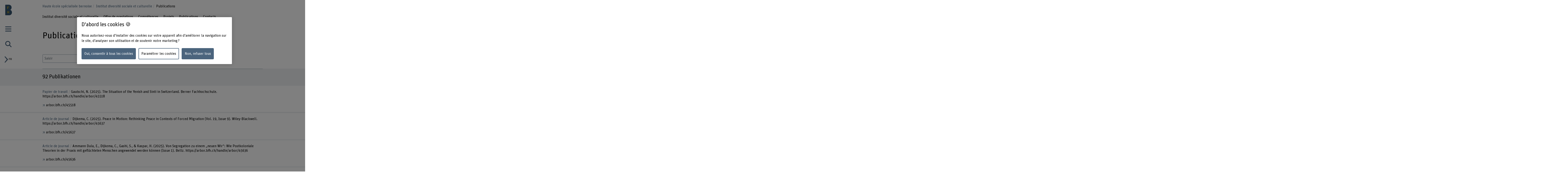

--- FILE ---
content_type: text/html;charset=UTF-8
request_url: https://www.bfh.ch/fr/recherche-travail-social/domaines-de-recherche/institut-diversite-sociale-culturelle/publications/
body_size: 9925
content:
<!DOCTYPE html>
<html xml:lang="fr" lang="fr">
<head>
    <!-- OneTrust Cookies Consent Notice start for bfh.ch --><script type="text/javascript" src="https://cdn.cookielaw.org/consent/2e74eb50-813e-43c2-a388-3b13799d4776/OtAutoBlock.js"></script><script src="https://cdn.cookielaw.org/scripttemplates/otSDKStub.js" data-document-language="true" type="text/javascript" charset="UTF-8" data-domain-script="2e74eb50-813e-43c2-a388-3b13799d4776"></script><script type="text/javascript"> function OptanonWrapper () {  if(document.getElementById('onetrust-banner-sdk')) {    acceptBtn = document.getElementById('onetrust-accept-btn-handler');    var declineBtn = document.getElementById('onetrust-reject-all-handler');    var cookieSettingsBtn = document.getElementById('onetrust-pc-btn-handler');    var btnContainer = document.getElementById('onetrust-button-group');    btnContainer.append(acceptBtn || "", cookieSettingsBtn || "", declineBtn || "");  }}</script><!-- OneTrust Cookies Consent Notice end for bfh.ch -->



<script>
    (function (w, l) {
        w[l] = (w[l] || []);
        w[l].push({ 'departement': 'soziale-arbeit' });
    })(window, 'dataLayer');
</script>

    <!-- Google Tag Manager -->
    <script>(function(w,d,s,l,i){w[l]=w[l]||[];w[l].push({'gtm.start':
                new Date().getTime(),event:'gtm.js'});var f=d.getElementsByTagName(s)[0],
                                                          j=d.createElement(s),dl=l!='dataLayer'?'&l='+l:'';j.async=true;j.src=
            'https://www.googletagmanager.com/gtm.js?id='+i+dl;f.parentNode.insertBefore(j
            ,f);
    })(window,document,'script','dataLayer','GTM-PG9RPGJ');</script>
    <!-- End Google Tag Manager -->
    <title>Publications</title>
    <meta charset="utf-8"/>
    <meta name="viewport" content="width=device-width, initial-scale=1"/>
    <meta name="description" content=""/>
    <meta name="keywords" content=""/>
    <meta property="og:title" content="Publications">
    <meta property="og:description" content="">
    <meta property="og:image" content="">
    <meta property="og:url" content="https://www.bfh.ch/fr/recherche-travail-social/domaines-de-recherche/institut-diversite-sociale-culturelle/publications/">
    <meta property="og:type" content="website"/>

        <meta name="twitter:card" content="summary">
    <meta name="twitter:site" content="@bfh_hesb"/>

    <link rel="canonical" href="https://www.bfh.ch/fr/recherche-travail-social/domaines-de-recherche/institut-diversite-sociale-culturelle/publications/"/>

    <meta http-equiv="X-UA-Compatible" content="IE=11">

    <link rel="icon" type="image/png" sizes="16x16" href="/.resources/bfh-portal/webresources/resources/favicons/bfh-portal/favicon-16x16.png">
    <link rel="icon" type="image/png" sizes="32x32" href="/.resources/bfh-portal/webresources/resources/favicons/bfh-portal/favicon-32x32.png">
    <link rel="apple-touch-icon" href="/.resources/bfh-portal/webresources/resources/favicons/bfh-portal/apple-touch-icon.png">
    <link rel="icon" type="image/png" sizes="192x192" href="/.resources/bfh-portal/webresources/resources/favicons/bfh-portal/android-chrome-192x192.png">
    <link rel="icon" type="image/png" sizes="512x512" href="/.resources/bfh-portal/webresources/resources/favicons/bfh-portal/android-chrome-512x512.png">
    <link rel="manifest" href="/.resources/bfh-portal/webresources/resources/favicons/bfh-portal/site.webmanifest">

    <link rel="preload" href="/.resources/bfh-portal/webresources/resources/UnitRoundedPro.woff" as="font" type="font/woff2" crossorigin/>

    
<link rel="stylesheet" type="text/css" href="/.resources/bfh-portal/webresources/css/bfh-theme~2025-10-31-09-17-22-000~cache.css" media="all"/>
    

        <script src="/.resources/bfh-portal/webresources/js/scripts~2025-10-31-09-17-22-000~cache.js" defer></script>

            <link rel="alternate" hreflang="de" href="https://www.bfh.ch/de/forschung/forschungsbereiche/institut-soziale-kulturelle-vielfalt/publikationen/"/>
            <link rel="alternate" hreflang="en" href="https://www.bfh.ch/en/research/research-areas/institute-social-cultural-diversity/publications/"/>
            <link rel="alternate" hreflang="fr" href="https://www.bfh.ch/fr/recherche-travail-social/domaines-de-recherche/institut-diversite-sociale-culturelle/publications/"/>

</head>
<body class="page-detail" data-t-name="PageController">

    <!-- Google Tag Manager (noscript) -->
    <noscript><iframe src="https://www.googletagmanager.com/ns.html?id=GTM-PG9RPGJ"
                      height="0" width="0"
                      style="display:none;visibility:hidden"></iframe></noscript>
    <!-- End Google Tag Manager (noscript) -->

<div data-t-name="AnchorNavigationController" class="hidden"></div>
<div data-t-name="WebshopController" class="hidden"></div>


<div class="comp-cockpit" data-t-name="Cockpit">
    <div class="cockpit-wrapper container">
        <div class="cockpit-header">
            <div class="cockpit-logo-wrapper">

<div class="comp-logo logo-home" data-t-name="Logo">
    <a href="https://www.bfh.ch/fr/">
        <img loading="lazy" alt="Haute école spécialisée bernoise" src="/dam/jcr:0d9ff345-1271-4195-9908-44f69806a035/Logo%20BFH_dunkler.svg">
    </a>
</div>

<div class="comp-logo logo-home logo-home--inverted" data-t-name="Logo">
    <a href="https://www.bfh.ch/fr/">
        <img loading="lazy" alt="Haute école spécialisée bernoise" src="/dam/jcr:5ff2c217-3912-47b0-a277-68de24042856/Logo%20BFH_weiss.svg">
    </a>
</div>

<div class="comp-logo logo-subpages" data-t-name="Logo">
    <a href="https://www.bfh.ch/fr/">
        <img loading="lazy" alt="Haute école spécialisée bernoise" src="/dam/jcr:eaa68853-a1f9-4198-a2a5-e19eae244092/bfh-logo.svg">
    </a>
</div>

<div class="comp-logo logo-subpages logo-subpages--inverted" data-t-name="Logo">
    <a href="https://www.bfh.ch/fr/">
        <img loading="lazy" alt="Haute école spécialisée bernoise" src="/dam/jcr:5555446e-64fa-4d32-bf72-265be4d6332c/BFH-Logo%20Dach%20weiss.svg">
    </a>
</div>
                
            </div>
        </div>
        <div class="comp-cockpit__actions-container">
            <div class="cockpit-actions">
                <div class="comp-cockpit-navigation" data-t-name="CockpitNavigation">
                    <ul class="nav nav-tabs" role="tablist">
    <li role="presentation" class="nav-item">
        <a href="#cockpit-navigation" aria-controls="cockpit-navigation" role="tab" data-toggle="tab">
            <i class="icon-meta_menu"></i>
        </a>
    </li>

<li role="presentation" class="nav-item">
    <a href="#cockpit-portal-search" aria-controls="cockpit-portal-search" role="tab" data-toggle="tab">
        <i class="icon-meta_search"></i>
    </a>
</li>
                    </ul>
                </div>
            </div>
            <div class="comp-language-navigation" data-t-name="LanguageNavigation">
                <a class="comp-language-navigation__toggle-button" href="#" aria-controls="" role="tab" data-toggle="tab">
                    <i class="icon-meta_dropdown-open"></i><div>fr</div>
                </a>
                <div class="comp-language-navigation__lang-chooser hidden">
<div class="mole-link-list">
        <ul class="list-unstyled">
                <li>
                    <a href="https://www.bfh.ch/de/forschung/forschungsbereiche/institut-soziale-kulturelle-vielfalt/publikationen/" class="" target="_self"  rel=" alternate" title="de">DE</a>
                </li>
                <li>
                    <a href="https://www.bfh.ch/fr/recherche-travail-social/domaines-de-recherche/institut-diversite-sociale-culturelle/publications/" class=" current" target="_self"  rel=" alternate" title="fr">FR</a>
                </li>
                <li>
                    <a href="https://www.bfh.ch/en/research/research-areas/institute-social-cultural-diversity/publications/" class="" target="_self"  rel=" alternate" title="en">EN</a>
                </li>
        </ul>
</div>
                </div>
            </div>
        </div>
    </div>
    <div class="comp-cockpit-area tab-content">
    <div role="tabpanel" class="tab-pane" id="cockpit-navigation">
        <div class="comp-cockpit-navigation-group" data-t-name="CockpitNavigationGroup" data-state="{&quot;navigationGroup&quot;:[{&quot;id&quot;:&quot;cockpit-navigation-portal&quot;}],&quot;active&quot;:&quot;cockpit-navigation-portal&quot;}">
            <div>
                <ul class="nav nav-tabs" role="tablist">

<li role="presentation" class="nav-item">
    <a href="#cockpit-navigation-portal" class="nav-link active"
       aria-controls="cockpit-navigation-portal"
       role="tab" data-toggle="tab">
    Haute école spécialisée bernoise
    </a>
</li>
                </ul>

                <div class="tab-content">

<div role="tabpanel" class="tab-pane active" id="cockpit-navigation-portal">

<div class="comp-menu" data-t-name="Menu" data-state="{&quot;entries&quot;:[{&quot;id&quot;:&quot;db23835b-705c-4156-94bc-35f5b76108db&quot;,&quot;open&quot;:false},{&quot;id&quot;:&quot;313504c3-19c5-4a43-b7f9-bc3e8bb96aa4&quot;,&quot;open&quot;:false},{&quot;id&quot;:&quot;24795474-5329-4ca3-b5e1-701658b0a0da&quot;,&quot;open&quot;:false},{&quot;id&quot;:&quot;c0ce9739-32bf-4bc0-8c59-f6e97467d66c&quot;,&quot;open&quot;:false},{&quot;id&quot;:&quot;3d39abf8-ba86-4440-8182-5a89e10614f8&quot;,&quot;open&quot;:false},{&quot;id&quot;:&quot;c087140a-23a4-4186-8497-fd216ffc7aee&quot;,&quot;open&quot;:false},{&quot;id&quot;:&quot;7d494b5b-b831-4140-9998-3e08518559cc&quot;,&quot;open&quot;:false},{&quot;id&quot;:&quot;db23835b-705c-4156-94bc-35f5b76108db-secondary-menu&quot;,&quot;open&quot;:false}]}">
        <div class="link-list-wrapper no-subnav" id="db23835b-705c-4156-94bc-35f5b76108db">
            <div class="h3">
                <a href="https://www.bfh.ch/fr/" title="Page d&#39;accueil">Page d&#39;accueil</a>
            </div>
        </div>
        <div class="link-list-wrapper" id="313504c3-19c5-4a43-b7f9-bc3e8bb96aa4">
            <div class="h3">
                <a href="https://www.bfh.ch/fr/actualites/" title="Actualités">Actualités</a>
            </div>
<div class="mole-link-list">
        <ul class="dropdown-collapsible-list collapse-content list-unstyled">
                <li>
                    <a href="https://www.bfh.ch/fr/actualites/" class="" target="_self"  title="Vue d&#39;ensemble">Vue d&#39;ensemble</a>
                </li>
                <li>
                    <a href="https://www.bfh.ch/fr/actualites/news/" class="" target="_self"  title="News + Storys">News + Storys</a>
                </li>
                <li>
                    <a href="https://www.bfh.ch/fr/actualites/evenements/" class="" target="_self"  title="Évènements">Évènements</a>
                </li>
                <li>
                    <a href="https://www.bfh.ch/fr/actualites/seances-d-information/" class="" target="_self"  title="Séances d&#39;information">Séances d&#39;information</a>
                </li>
                <li>
                    <a href="https://www.bfh.ch/fr/actualites/magazines-blogs/" class="" target="_self"  title="Magazines, blogs + podcasts">Magazines, blogs + podcasts</a>
                </li>
        </ul>
</div>
        </div>
        <div class="link-list-wrapper" id="24795474-5329-4ca3-b5e1-701658b0a0da">
            <div class="h3">
                <a href="https://www.bfh.ch/fr/recherche-prestations-pour-tiers/" title="Recherche et prestations pour tiers">Recherche et prestations pour tiers</a>
            </div>
<div class="mole-link-list">
        <ul class="dropdown-collapsible-list collapse-content list-unstyled">
                <li>
                    <a href="https://www.bfh.ch/fr/recherche-prestations-pour-tiers/" class="" target="_self"  title="Vue d&#39;ensemble">Vue d&#39;ensemble</a>
                </li>
                <li>
                    <a href="https://www.bfh.ch/fr/recherche-prestations-pour-tiers/domaines-de-recherche/" class="" target="_self"  title="Domaines de recherche">Domaines de recherche</a>
                </li>
                <li>
                    <a href="https://www.bfh.ch/fr/recherche-prestations-pour-tiers/cooperation-en-matiere-de-recherche/" class="" target="_self"  title="Coopération en matière de recherche">Coopération en matière de recherche</a>
                </li>
                <li>
                    <a href="https://www.bfh.ch/fr/recherche-prestations-pour-tiers/projets/" class="" target="_self"  title="Projets">Projets</a>
                </li>
                <li>
                    <a href="https://www.bfh.ch/fr/recherche-prestations-pour-tiers/publications/" class="" target="_self"  title="Publications">Publications</a>
                </li>
                <li>
                    <a href="https://www.bfh.ch/fr/recherche-prestations-pour-tiers/rapport-de-recherche/" class="" target="_self"  title="Rapport de recherche">Rapport de recherche</a>
                </li>
                <li>
                    <a href="https://www.bfh.ch/fr/recherche-prestations-pour-tiers/recherche-internationale/" class="" target="_self"  title="Recherche internationale">Recherche internationale</a>
                </li>
                <li>
                    <a href="https://www.bfh.ch/fr/recherche-prestations-pour-tiers/lignes-directrices-de-recherche/" class="" target="_self"  title="Lignes directrices de recherche">Lignes directrices de recherche</a>
                </li>
                <li>
                    <a href="https://www.bfh.ch/fr/recherche-prestations-pour-tiers/entrepreneuriat/" class="" target="_self"  title="Entrepreneuriat">Entrepreneuriat</a>
                </li>
                <li>
                    <a href="https://www.bfh.ch/fr/recherche-prestations-pour-tiers/prestations-pour-tiers/" class="" target="_self"  title="Prestations pour tiers">Prestations pour tiers</a>
                </li>
        </ul>
</div>
        </div>
        <div class="link-list-wrapper" id="c0ce9739-32bf-4bc0-8c59-f6e97467d66c">
            <div class="h3">
                <a href="https://www.bfh.ch/fr/etudes/" title="Études">Études</a>
            </div>
<div class="mole-link-list">
        <ul class="dropdown-collapsible-list collapse-content list-unstyled">
                <li>
                    <a href="https://www.bfh.ch/fr/etudes/" class="" target="_self"  title="Vue d&#39;ensemble">Vue d&#39;ensemble</a>
                </li>
                <li>
                    <a href="https://www.bfh.ch/fr/etudes/toutes-nos-filieres/" class="" target="_self"  title="Toutes nos filières">Toutes nos filières</a>
                </li>
                <li>
                    <a href="https://www.bfh.ch/fr/etudes/filieres-de-bachelor/" class="" target="_self"  title="Filières de bachelor">Filières de bachelor</a>
                </li>
                <li>
                    <a href="https://www.bfh.ch/fr/etudes/filieres-de-master/" class="" target="_self"  title="Filières de master">Filières de master</a>
                </li>
                <li>
                    <a href="https://www.bfh.ch/fr/etudes/cours-preparatoires-passerelle/" class="" target="_self"  title="Cours préparatoires + Passerelle">Cours préparatoires + Passerelle</a>
                </li>
                <li>
                    <a href="https://www.bfh.ch/fr/etudes/certificats-complementaires/" class="" target="_self"  title="BFH diagonal + certificats complémentaires">BFH diagonal + certificats complémentaires</a>
                </li>
                <li>
                    <a href="https://www.bfh.ch/fr/etudes/etudes-internationales/" class="" target="_self"  title="Études internationales">Études internationales</a>
                </li>
                <li>
                    <a href="https://www.bfh.ch/fr/etudes/etudier-a-la-bfh/" class="" target="_self"  title="Étudier à la BFH">Étudier à la BFH</a>
                </li>
                <li>
                    <a href="https://www.bfh.ch/fr/etudes/etudes-vie-quotidienne/" class="" target="_self"  title="Etudes + vie quotidienne">Etudes + vie quotidienne</a>
                </li>
        </ul>
</div>
        </div>
        <div class="link-list-wrapper" id="3d39abf8-ba86-4440-8182-5a89e10614f8">
            <div class="h3">
                <a href="https://www.bfh.ch/fr/formation-continue/" title="Formation continue">Formation continue</a>
            </div>
<div class="mole-link-list">
        <ul class="dropdown-collapsible-list collapse-content list-unstyled">
                <li>
                    <a href="https://www.bfh.ch/fr/formation-continue/" class="" target="_self"  title="Vue d&#39;ensemble">Vue d&#39;ensemble</a>
                </li>
                <li>
                    <a href="https://www.bfh.ch/fr/formation-continue/toutes-formations-continues/" class="" target="_self"  title="Toutes nos formations continues">Toutes nos formations continues</a>
                </li>
                <li>
                    <a href="https://www.bfh.ch/fr/formation-continue/cas/" class="" target="_self"  title="CAS">CAS</a>
                </li>
                <li>
                    <a href="https://www.bfh.ch/fr/formation-continue/das/" class="" target="_self"  title="DAS">DAS</a>
                </li>
                <li>
                    <a href="https://www.bfh.ch/fr/formation-continue/emba-mas/" class="" target="_self"  title="MAS + EMBA">MAS + EMBA</a>
                </li>
                <li>
                    <a href="https://www.bfh.ch/fr/formation-continue/cours-specialises-sas/" class="" target="_self"  title="Cours spécialisés + SAS">Cours spécialisés + SAS</a>
                </li>
                <li>
                    <a href="https://www.bfh.ch/fr/formation-continue/cours-voyages-etudes/" class="" target="_self"  title="Cours + Voyages d’études">Cours + Voyages d’études</a>
                </li>
                <li>
                    <a href="https://www.bfh.ch/fr/formation-continue/propos-formations-continues/" class="" target="_self"  title="À propos de nos formations continues">À propos de nos formations continues</a>
                </li>
        </ul>
</div>
        </div>
        <div class="link-list-wrapper" id="c087140a-23a4-4186-8497-fd216ffc7aee">
            <div class="h3">
                <a href="https://www.bfh.ch/fr/champs-thematiques-strategiques/" title="Champs thématiques stratégiques">Champs thématiques stratégiques</a>
            </div>
<div class="mole-link-list">
        <ul class="dropdown-collapsible-list collapse-content list-unstyled">
                <li>
                    <a href="https://www.bfh.ch/fr/champs-thematiques-strategiques/" class="" target="_self"  title="Vue d&#39;ensemble">Vue d&#39;ensemble</a>
                </li>
                <li>
                    <a href="https://www.bfh.ch/fr/champs-thematiques-strategiques/caring-society/" class="" target="_self"  title="Caring Society">Caring Society</a>
                </li>
                <li>
                    <a href="https://www.bfh.ch/fr/champs-thematiques-strategiques/transition-numerique/" class="" target="_self"  title="La transformation numérique centrée sur l’humain">La transformation numérique centrée sur l’humain</a>
                </li>
                <li>
                    <a href="https://www.bfh.ch/fr/champs-thematiques-strategiques/durabilite/" class="" target="_self"  title="Développement durable">Développement durable</a>
                </li>
        </ul>
</div>
        </div>
        <div class="link-list-wrapper" id="7d494b5b-b831-4140-9998-3e08518559cc">
            <div class="h3">
                <a href="https://www.bfh.ch/fr/la-bfh/" title="La BFH">La BFH</a>
            </div>
<div class="mole-link-list">
        <ul class="dropdown-collapsible-list collapse-content list-unstyled">
                <li>
                    <a href="https://www.bfh.ch/fr/la-bfh/" class="" target="_self"  title="Vue d&#39;ensemble">Vue d&#39;ensemble</a>
                </li>
                <li>
                    <a href="https://www.bfh.ch/fr/la-bfh/recherche-de-personnes/" class="" target="_self"  title="Recherche de personnes">Recherche de personnes</a>
                </li>
                <li>
                    <a href="https://www.bfh.ch/fr/la-bfh/profil-valeurs/" class="" target="_self"  title="Profil + Valeurs">Profil + Valeurs</a>
                </li>
                <li>
                    <a href="https://www.bfh.ch/fr/la-bfh/direction-organisation/" class="" target="_self"  title="Direction, Organisation + Bases Légales">Direction, Organisation + Bases Légales</a>
                </li>
                <li>
                    <a href="https://www.bfh.ch/fr/la-bfh/strategie-2023-2026/" class="" target="_self"  title="Stratégie 2023 - 2026">Stratégie 2023 - 2026</a>
                </li>
                <li>
                    <a href="https://www.bfh.ch/fr/la-bfh/faits-et-chiffres/" class="" target="_self"  title="Faits + Chiffres">Faits + Chiffres</a>
                </li>
                <li>
                    <a href="https://www.bfh.ch/fr/la-bfh/lieux-infrastructures/" class="" target="_self"  title="Lieux + Infrastructures">Lieux + Infrastructures</a>
                </li>
                <li>
                    <a href="https://www.bfh.ch/fr/la-bfh/carriere/" class="" target="_self"  title="Carrière">Carrière</a>
                </li>
                <li>
                    <a href="https://www.bfh.ch/fr/la-bfh/services-conseils/" class="" target="_self"  title="Services + Conseils">Services + Conseils</a>
                </li>
                <li>
                    <a href="https://www.bfh.ch/fr/la-bfh/login/" class="" target="_self"  title="Login">Login</a>
                </li>
                <li>
                    <a href="https://www.bfh.ch/fr/la-bfh/une-haute-ecole-engagee/" class="" target="_self"  title="Une haute école engagée">Une haute école engagée</a>
                </li>
        </ul>
</div>
        </div>
        <div class="link-list-wrapper" id="db23835b-705c-4156-94bc-35f5b76108db-secondary-menu">
            <div class="h3">
                <a href="https://www.bfh.ch/fr/" title="Départements">Départements</a>
            </div>
<div class="mole-link-list">
        <ul class="dropdown-collapsible-list collapse-content list-unstyled">
                <li>
                    <a href="https://www.bfh.ch/ahb/fr/" class="internal-link" target="_self"  title="Architecture, bois et génie civil">Architecture, bois et génie civil</a>
                </li>
                <li>
                    <a href="https://www.bfh.ch/sante/fr/" class="internal-link" target="_self"  title="Santé">Santé</a>
                </li>
                <li>
                    <a href="https://www.bfh.ch/hafl/fr/" class="internal-link" target="_self"  title="Haute école des sciences agronomiques, forestières et alimentaires HAFL">Haute école des sciences agronomiques, forestières et alimentaires HAFL</a>
                </li>
                <li>
                    <a href="https://www.hkb.bfh.ch/fr/" class="internal-link" target="_self"  title="Haute école des arts de Berne">Haute école des arts de Berne</a>
                </li>
                <li>
                    <a href="https://www.bfh.ch/travail-social/fr/" class="internal-link" target="_self"  title="Travail social">Travail social</a>
                </li>
                <li>
                    <a href="https://www.bfh.ch/ti/fr/" class="internal-link" target="_self"  title="Technique et informatique">Technique et informatique</a>
                </li>
                <li>
                    <a href="https://www.bfh.ch/gestion/fr/" class="internal-link" target="_self"  title="Gestion">Gestion</a>
                </li>
                <li>
                    <a href="https://www.bfh.ch/ehsm/fr/" class="internal-link" target="_self"  title="Haute école fédérale de sport de Macolin HEFSM">Haute école fédérale de sport de Macolin HEFSM</a>
                </li>
        </ul>
</div>
        </div>
</div>
    <div class="comp-quick-links-menu">
        <div class="link-list">
            
<div class="mole-link-list">
        <ul class="list-unstyled">
                <li>
                    <a href="https://www.bfh.ch/fr/la-bfh/carriere/jobs/" class="internal-link" target="_self"  title="Jobs">Jobs</a>
                </li>
                <li>
                    <a href="https://www.bfh.ch/fr/la-bfh/lieux-infrastructures/lieux/contact/" class="internal-link" target="_self"  title="Contact">Contact</a>
                </li>
                <li>
                    <a href="https://www.bfh.ch/fr/la-bfh/login/" class="internal-link" target="_self"  title="Login">Login</a>
                </li>
                <li>
                    <a href="https://www.bfh.ch/fr/la-bfh/lieux-infrastructures/lieux/" class="internal-link" target="_self"  title="Lieux">Lieux</a>
                </li>
                <li>
                    <a href="https://www.bfh.ch/fr/la-bfh/lieux-infrastructures/bibliotheques/" class="internal-link" target="_self"  title="Bibliothèque BFH">Bibliothèque BFH</a>
                </li>
                <li>
                    <a href="https://www.bfh.ch/fr/la-bfh/services-conseils/support-services-it/" class="internal-link" target="_self"  title="Informations IT">Informations IT</a>
                </li>
                <li>
                    <a href="https://www.bfh.ch/fr/recherche-prestations-pour-tiers/domaines-de-recherche/swiss-center-for-care-at-home/" class="internal-link" target="_self"  title="Swiss Center for Care@home">Swiss Center for Care@home</a>
                </li>
                <li>
                    <a href="https://www.alumni.bfh.ch/fr/" class="external-link" target="_blank"  rel=" noopener" title="Alumni BFH">Alumni BFH</a>
                </li>
                <li>
                    <a href="https://www.bfh.ch/fr/medias/" class="internal-link" target="_self"  title="Médias">Médias</a>
                </li>
                <li>
                    <a href="https://www.bfh.ch/fr/la-bfh/services-conseils/international/" class="internal-link" target="_self"  title="Engagement global">Engagement global</a>
                </li>
        </ul>
</div>
        </div>
    </div>
    <div class="comp-social-links-menu">
        <ul class="social-links list-unstyled">
            <li>
                <a href="https://www.facebook.com/bernerfachhochschule" title="Facebook" target="_blank" rel="noopener"><i class="icon-facebook" aria-hidden="true"></i>
                    <span class="sr-only">Facebook</span>
                </a>
            </li>
            <li>
                <a href="https://twitter.com/bfh_hesb" title="Twitter" target="_blank" rel="noopener"><i class="icon-twitter" aria-hidden="true"></i>
                    <span class="sr-only">Twitter</span>
                </a>
            </li>
            <li>
                <a href="https://www.youtube.com/user/BernerFachhochschule" title="YouTube" target="_blank" rel="noopener"><i class="icon-youtube" aria-hidden="true"></i>
                    <span class="sr-only">YouTube</span>
                </a>
            </li>
            <li>
                <a href="https://ch.linkedin.com/school/berner-fachhochschule-bfh/" title="LinkedIn" target="_blank" rel="noopener"><i class="icon-linkedin" aria-hidden="true"></i>
                    <span class="sr-only">LinkedIn</span>
                </a>
            </li>
        </ul>
        
    </div>
</div>
                </div>
            </div>
        </div>
    </div>

<div role="tabpanel" class="tab-pane" id="cockpit-portal-search">

    <div class="comp-cockpit-search" data-t-name="CockpitSearch">
        <form action="/fr/recherche-bfh-nouveau/" method="get" class="form-group">
            <label class="sr-only" for="query">Saisir un terme</label>
            <div class="input-wrapper">
                <input class="form-control" placeholder="Saisir un terme" type="search" name="query"/>
    <button class="clear-button btn" type="button"><i class="icon-operate_close" aria-hidden="true"><span class="sr-only">Supprimer le terme</span></i></button>
                <button class="btn submit disabled" type="submit" disabled>
                    <i class="icon-meta_search">
                        <span class="sr-only">frontend.search.sendSearch</span>
                    </i>
                </button>
            </div>
        </form>
    </div>
</div>
    </div>
    <div class="cockpit-overlay"></div>
</div>


<div class="main container" role="main"
         data-colorswitch="true"
         data-colorthreshold="40">



    <div class="comp-navigation-bar" data-t-name="NavigationBar">
        <div class="navigation-bar-wrapper">
<div class="comp-breadcrumb" data-t-name="Breadcrumb" data-aria-label-placeholder="Afficher tous les breadcrumbs">
    <ol class="breadcrumb">
            <li class="breadcrumb-item">
                <a href="https://www.bfh.ch/fr/">
            Haute école spécialisée bernoise
                </a>
            </li>
            <li class="breadcrumb-item">
                <a href="https://www.bfh.ch/fr/recherche-travail-social/domaines-de-recherche/institut-diversite-sociale-culturelle/">
            Institut diversité sociale et culturelle
                </a>
            </li>
            <li class="breadcrumb-item active">
                
            Publications
                
            </li>
    </ol>
</div>
<div class="comp-horizontal-menu" data-t-name="HorizontalMenu">
<div class="mole-link-list">
        <ul class="list-unstyled">
                <li>
                    <a href="https://www.bfh.ch/fr/recherche-travail-social/domaines-de-recherche/institut-diversite-sociale-culturelle/" class="" target="_self"  title="Institut diversité sociale et culturelle">Institut diversité sociale et culturelle</a>
                </li>
                <li>
                    <a href="https://www.bfh.ch/fr/recherche-travail-social/domaines-de-recherche/institut-diversite-sociale-culturelle/prestations/" class="" target="_self"  title="Offre de prestations">Offre de prestations</a>
                </li>
                <li>
                    <a href="https://www.bfh.ch/fr/recherche-travail-social/domaines-de-recherche/institut-diversite-sociale-culturelle/competences/" class="" target="_self"  title="Compétences">Compétences</a>
                </li>
                <li>
                    <a href="https://www.bfh.ch/fr/recherche-travail-social/domaines-de-recherche/institut-diversite-sociale-culturelle/projets/" class="" target="_self"  title="Projets">Projets</a>
                </li>
                <li>
                    <a href="https://www.bfh.ch/fr/recherche-travail-social/domaines-de-recherche/institut-diversite-sociale-culturelle/publications/" class=" current" target="_self"  title="Publications">Publications</a>
                </li>
                <li>
                    <a href="https://www.bfh.ch/fr/recherche-travail-social/domaines-de-recherche/institut-diversite-sociale-culturelle/contacts/" class="" target="_self"  title="Contacts">Contacts</a>
                </li>
        </ul>
</div>
</div>
        </div>
    </div>


    <div class="mole-page-header">
        <div class="page-header__anchor-links">

<div class="comp-sticky-button-anchorlinks" data-t-name="StickyButtonAnchorlinks" data-anchor-navigation-top="Introduction">
    <div class="sticky-button">
        <div class="sticky-button-link">
            <span class="sr-only">Voir le sommaire</span>
            <span data-anchor-label="Voir le sommaire" class="current-anchor">Voir le sommaire</span>
            <div class="sticky-button-content"></div>
        </div>
    </div>
</div>
        </div>


                    <h1>Publications
                    </h1>
    </div>





<div class="comp-search-filter" data-t-name="SearchFilter" data-filter-id="e2542e3f-24ad-4acf-b570-4c87decb07a4" data-configuration="{&quot;groups&quot;:[{&quot;id&quot;:&quot;group-id-publikationstyp&quot;,&quot;label&quot;:&quot;Type de publication&quot;,&quot;filters&quot;:[{&quot;id&quot;:&quot;filter-17e4f70e-53ab-45dd-9e46-1634933b5dee_43c3f8f7-08b5-46ec-85e3-17845ecad4a7&quot;,&quot;label&quot;:&quot;Article de journal&quot;,&quot;value&quot;:&quot;/publikationen/publikationstyp/article&quot;,&quot;subFilters&quot;:[],&quot;key&quot;:&quot;article&quot;},{&quot;id&quot;:&quot;filter-17e4f70e-53ab-45dd-9e46-1634933b5dee_c930927f-7f5c-4775-9fe0-56dc1ee7c0e2&quot;,&quot;label&quot;:&quot;Livre&quot;,&quot;value&quot;:&quot;/publikationen/publikationstyp/book&quot;,&quot;subFilters&quot;:[],&quot;key&quot;:&quot;book&quot;},{&quot;id&quot;:&quot;filter-17e4f70e-53ab-45dd-9e46-1634933b5dee_cd846ae1-cdd7-4992-ac31-65968fcc8a85&quot;,&quot;label&quot;:&quot;Chapitre de livre&quot;,&quot;value&quot;:&quot;/publikationen/publikationstyp/book-section&quot;,&quot;subFilters&quot;:[],&quot;key&quot;:&quot;book-section&quot;},{&quot;id&quot;:&quot;filter-17e4f70e-53ab-45dd-9e46-1634933b5dee_8c4af330-254b-42b5-a555-16ea5be3f72e&quot;,&quot;label&quot;:&quot;Document issu d&#39;une conférence ou d&#39;un atelier&quot;,&quot;value&quot;:&quot;/publikationen/publikationstyp/conference-item&quot;,&quot;subFilters&quot;:[],&quot;key&quot;:&quot;conference-item&quot;},{&quot;id&quot;:&quot;filter-17e4f70e-53ab-45dd-9e46-1634933b5dee_ec63477e-68eb-4c8f-99b7-8812cbef9cba&quot;,&quot;label&quot;:&quot;Article de presse ou de magazine&quot;,&quot;value&quot;:&quot;/publikationen/publikationstyp/magazine-article&quot;,&quot;subFilters&quot;:[],&quot;key&quot;:&quot;magazine-article&quot;},{&quot;id&quot;:&quot;filter-17e4f70e-53ab-45dd-9e46-1634933b5dee_c919ecdf-3c97-4680-b203-78546c88809a&quot;,&quot;label&quot;:&quot;Compte-rendu&quot;,&quot;value&quot;:&quot;/publikationen/publikationstyp/report&quot;,&quot;subFilters&quot;:[],&quot;key&quot;:&quot;report&quot;},{&quot;id&quot;:&quot;filter-17e4f70e-53ab-45dd-9e46-1634933b5dee_907a45d0-7865-4153-9b0a-dd57b14d9d1b&quot;,&quot;label&quot;:&quot;Papier de travail&quot;,&quot;value&quot;:&quot;/publikationen/publikationstyp/working-paper&quot;,&quot;subFilters&quot;:[],&quot;key&quot;:&quot;working-paper&quot;}],&quot;hasDateRange&quot;:false},{&quot;id&quot;:&quot;group-id-publikationsjahr&quot;,&quot;label&quot;:&quot;Année de publication&quot;,&quot;filters&quot;:[{&quot;id&quot;:&quot;filter-aec9968f-4ff4-4db4-9592-8f2854563058_10ae979c-8ec8-4935-b273-6f9b3faa5519&quot;,&quot;label&quot;:&quot;2025&quot;,&quot;value&quot;:&quot;/publikationen/publikationsjahr/2025&quot;,&quot;subFilters&quot;:[],&quot;key&quot;:&quot;2025&quot;},{&quot;id&quot;:&quot;filter-aec9968f-4ff4-4db4-9592-8f2854563058_f67cddb7-bf69-4ceb-86ba-be5357347cca&quot;,&quot;label&quot;:&quot;2024&quot;,&quot;value&quot;:&quot;/publikationen/publikationsjahr/2024&quot;,&quot;subFilters&quot;:[],&quot;key&quot;:&quot;2024&quot;},{&quot;id&quot;:&quot;filter-aec9968f-4ff4-4db4-9592-8f2854563058_533b1157-a20f-4589-9f32-f34e99695e36&quot;,&quot;label&quot;:&quot;2023&quot;,&quot;value&quot;:&quot;/publikationen/publikationsjahr/2023&quot;,&quot;subFilters&quot;:[],&quot;key&quot;:&quot;2023&quot;},{&quot;id&quot;:&quot;filter-aec9968f-4ff4-4db4-9592-8f2854563058_941e0963-ff74-45c6-af96-d6570e94b27e&quot;,&quot;label&quot;:&quot;2022&quot;,&quot;value&quot;:&quot;/publikationen/publikationsjahr/2022&quot;,&quot;subFilters&quot;:[],&quot;key&quot;:&quot;2022&quot;},{&quot;id&quot;:&quot;filter-aec9968f-4ff4-4db4-9592-8f2854563058_f156044c-80ac-4d62-a684-7d847e563b9f&quot;,&quot;label&quot;:&quot;2021&quot;,&quot;value&quot;:&quot;/publikationen/publikationsjahr/2021&quot;,&quot;subFilters&quot;:[],&quot;key&quot;:&quot;2021&quot;},{&quot;id&quot;:&quot;filter-aec9968f-4ff4-4db4-9592-8f2854563058_b621ff10-81b5-4593-9e5f-16147c3d98c3&quot;,&quot;label&quot;:&quot;2020&quot;,&quot;value&quot;:&quot;/publikationen/publikationsjahr/2020&quot;,&quot;subFilters&quot;:[],&quot;key&quot;:&quot;2020&quot;},{&quot;id&quot;:&quot;filter-aec9968f-4ff4-4db4-9592-8f2854563058_20cbc26a-4fae-4314-b32c-2ff2aac4fb9d&quot;,&quot;label&quot;:&quot;2019&quot;,&quot;value&quot;:&quot;/publikationen/publikationsjahr/2019&quot;,&quot;subFilters&quot;:[],&quot;key&quot;:&quot;2019&quot;},{&quot;id&quot;:&quot;filter-aec9968f-4ff4-4db4-9592-8f2854563058_cff5ecc4-8695-4fff-b2b7-72c807afc1fb&quot;,&quot;label&quot;:&quot;2018&quot;,&quot;value&quot;:&quot;/publikationen/publikationsjahr/2018&quot;,&quot;subFilters&quot;:[],&quot;key&quot;:&quot;2018&quot;},{&quot;id&quot;:&quot;filter-aec9968f-4ff4-4db4-9592-8f2854563058_4ec057a5-087c-4ae6-8d23-d90e7b49cf6a&quot;,&quot;label&quot;:&quot;2017&quot;,&quot;value&quot;:&quot;/publikationen/publikationsjahr/2017&quot;,&quot;subFilters&quot;:[],&quot;key&quot;:&quot;2017&quot;},{&quot;id&quot;:&quot;filter-aec9968f-4ff4-4db4-9592-8f2854563058_331d4737-5bd9-46e6-b861-91bd9a57faf6&quot;,&quot;label&quot;:&quot;2015&quot;,&quot;value&quot;:&quot;/publikationen/publikationsjahr/2015&quot;,&quot;subFilters&quot;:[],&quot;key&quot;:&quot;2015&quot;},{&quot;id&quot;:&quot;filter-aec9968f-4ff4-4db4-9592-8f2854563058_c25f2cd6-ecb6-418b-9cc5-d0cfd503ec47&quot;,&quot;label&quot;:&quot;2014&quot;,&quot;value&quot;:&quot;/publikationen/publikationsjahr/2014&quot;,&quot;subFilters&quot;:[],&quot;key&quot;:&quot;2014&quot;},{&quot;id&quot;:&quot;filter-aec9968f-4ff4-4db4-9592-8f2854563058_990c4653-e78e-4c1d-8962-65b753160cc9&quot;,&quot;label&quot;:&quot;2013&quot;,&quot;value&quot;:&quot;/publikationen/publikationsjahr/2013&quot;,&quot;subFilters&quot;:[],&quot;key&quot;:&quot;2013&quot;},{&quot;id&quot;:&quot;filter-aec9968f-4ff4-4db4-9592-8f2854563058_7356c1df-2ced-4acc-8cb5-fc682b9684d9&quot;,&quot;label&quot;:&quot;2012&quot;,&quot;value&quot;:&quot;/publikationen/publikationsjahr/2012&quot;,&quot;subFilters&quot;:[],&quot;key&quot;:&quot;2012&quot;},{&quot;id&quot;:&quot;filter-aec9968f-4ff4-4db4-9592-8f2854563058_ff321411-701e-483d-848d-b7f677f3daff&quot;,&quot;label&quot;:&quot;2011&quot;,&quot;value&quot;:&quot;/publikationen/publikationsjahr/2011&quot;,&quot;subFilters&quot;:[],&quot;key&quot;:&quot;2011&quot;},{&quot;id&quot;:&quot;filter-aec9968f-4ff4-4db4-9592-8f2854563058_8fc480ee-1669-42b1-99cc-73e057dc04ac&quot;,&quot;label&quot;:&quot;2010&quot;,&quot;value&quot;:&quot;/publikationen/publikationsjahr/2010&quot;,&quot;subFilters&quot;:[],&quot;key&quot;:&quot;2010&quot;}],&quot;hasDateRange&quot;:false}],&quot;labels&quot;:{&quot;btn-apply&quot;:&quot;Appliquer&quot;,&quot;btn-select-none&quot;:&quot;Aucune&quot;,&quot;btn-discard&quot;:&quot;Supprimer&quot;,&quot;start-date-placeholder&quot;:&quot;Au&quot;,&quot;btn-select-all&quot;:&quot;Tous&quot;,&quot;start-date-label&quot;:&quot;Au&quot;,&quot;end-date-label&quot;:&quot;Du&quot;,&quot;end-date-placeholder&quot;:&quot;Du&quot;,&quot;btn-close&quot;:&quot;Fermer&quot;}}">
    <div class="row">
            <div class="col-lg-4">
                <div class="form-group">
                    <div class="search-filter__search">
                        <label class="sr-only" for="query">Saisir un terme</label>
                        <input class="form-control" placeholder=Saisir un terme type="search" id="query" name="query"/>
    <button class="clear-button btn" type="button"><i class="icon-operate_close" aria-hidden="true"><span class="sr-only">Supprimer le terme</span></i></button>
                    </div>
                </div>
            </div>
        <div class="col-lg-8">
            <!--TODO Provide label for aria from backend-->
            <div class="filter-group-wrapper" aria-labelledby="filter-list">
                <ul class="dropdown-list filter-group-list list-unstyled"></ul>
            </div>
        </div>
    </div>
</div>

<div class="comp-search-results bg-gray" data-t-name="SearchResults" data-filter-id="e2542e3f-24ad-4acf-b570-4c87decb07a4"" data-url="https://www.bfh.ch/fr/recherche-travail-social/domaines-de-recherche/institut-diversite-sociale-culturelle/publications/main/07/" data-state="{&quot;searchText&quot;:&quot;&quot;,&quot;initialView&quot;:&quot;list&quot;,&quot;id&quot;:&quot;e2542e3f-24ad-4acf-b570-4c87decb07a4&quot;,&quot;hasGrid&quot;:false,&quot;hasList&quot;:true,&quot;filterButtons&quot;:[{&quot;label&quot;:&quot;Type de publication&quot;,&quot;id&quot;:&quot;17e4f70e-53ab-45dd-9e46-1634933b5dee&quot;,&quot;value&quot;:&quot;/publikationen/publikationstyp&quot;,&quot;checked&quot;:false,&quot;hidden&quot;:true,&quot;count&quot;:0},{&quot;label&quot;:&quot;Année de publication&quot;,&quot;id&quot;:&quot;aec9968f-4ff4-4db4-9592-8f2854563058&quot;,&quot;value&quot;:&quot;/publikationen/publikationsjahr&quot;,&quot;checked&quot;:false,&quot;hidden&quot;:true,&quot;count&quot;:0}],&quot;labels&quot;:{&quot;filter-selection-label&quot;:&quot;Votre sélection:&quot;,&quot;icon-remove-filter&quot;:&quot;Retirer le filtre&quot;,&quot;btn-remove-all&quot;:&quot;Réinitialiser le filtre&quot;},&quot;hasFilter&quot;:true,&quot;hideTitle&quot;:false,&quot;count&quot;:12}">
    <div class="search-background">
        <div class="search-header">
            <div class="title-wrapper">
                    <h2>
                        <span class="search-results-count hidden">92</span>
                        <span class="search-results-title hidden">Publikationen</span>
                    </h2>
            </div>
            <div class="search-header-links d-print-none">
            </div>
        </div>
    </div>
    <!--filter-button-list#render()-->
    <p class="hidden no-results">Aucun résultat ne correspond à votre recherche.</p>
        <ul class="list search-results-container list-unstyled">
        </ul>
    <div class="search-results-loading">
    <span class="mole-spinner"
          data-t-name="Spinner"
          role="status"
          aria-hidden="true">
    </span>
    </div>
    <div class="search-footer">
        <div class="more-results-wrapper">

<button  type="button" class="btn btn-outline-secondary more-results-button " >

    Autres résultats

</button>

        </div>
    </div>
</div>


<div class="cont-page-section">
    <div class="page-section-header page-section-header-be46452d-3800-40cc-86e1-50dcc2fc9b81">
    </div>
    <div class="container">
        <div class="page-section-row">
            <div class="page-section-content">
                    <h2 id="weitere-publikationen" data-anchor-title="Weitere Publikationen">
                        Weitere Publikationen
                    </h2>
                <div class="page-section-area-wrapper">
<div class="cont-column-layout">
    
    <div class="row layout-2-1">

<div class="column">

<div class="comp-rich-text">
    <h2 class="intertitle">Magazin impuls</h2>
    <p>Das Departement Soziale Arbeit der BFH gibt 3x j&auml;hrlich das Fachmagazin impuls heraus. Sie finden dort regelm&auml;ssig Artikel rund um unsere Forschung.</p>

</div></div>


<div class="column">
<div class="comp-link">
</div>
</div>

    </div>
</div>

<div class="cont-column-layout">
    
    <div class="row layout-2-1">

<div class="column">

<div class="comp-rich-text">
    <h2 class="intertitle">Wissenschaftsblog «knoten &amp; maschen»</h2>
    <p>Unser Blog richtet sich an die breite &Ouml;ffentlichkeit und beleuchtet das Thema Soziale Sicherheit aus den unterschiedlichen Perspektiven der Sozialen Arbeit und Gerontologie. Dazu pr&auml;sentiert der Blog regelm&auml;ssig Forschungsergebnisse, Thesen und Diskussionen &ndash; verst&auml;ndlich, interaktiv und multimedial!</p>

</div></div>


<div class="column">
<div class="comp-link">
    <a  class="external-link" href="https://www.knoten-maschen.ch/"  target="_blank" rel=" noopener"  title="Wissenschaftsblog «knoten &amp; maschen»">Wissenschaftsblog «knoten &amp; maschen»</a>
</div>
<div class="comp-link">
    <a  class="external-link" href="https://twitter.com/bfh_sosec"  target="_blank" rel=" noopener"  title="Twitterprofil">Twitterprofil</a>
</div>
</div>

    </div>
</div>

<div class="cont-column-layout">
    
    <div class="row layout-2-1">

<div class="column">

<div class="comp-rich-text">
    <h2 class="intertitle">Newsletter</h2>
    <p>Der Newsletter des Departements Soziale Arbeit&nbsp;richtet&nbsp;sich an ehemalige und aktive Studierende, an Medienschaffende, Praxispartner und weitere Interessierte. Informieren Sie sich &uuml;ber aktuelle Forschungsergebnisse, neue K&ouml;pfe am Institut, spannende Veranstaltungen und vieles mehr.</p>

</div></div>


<div class="column">
<div class="comp-link">
    <a  class="internal-link" href="https://www.bfh.ch/soziale-arbeit/de/aktuell/newsletter-abos/"  target="_self"  title="Newsletter-Abonnement + Archiv">Newsletter-Abonnement + Archiv</a>
</div>
</div>

    </div>
</div>

<div class="cont-column-layout">
    <h2 class="intertitle">Forschungsberichte &amp; Fachartikel</h2>
    <div class="row layout-2-1">

<div class="column">
<div class="comp-link">
    <a  class="internal-link" href="https://www.bfh.ch/soziale-arbeit/de/forschung/publikationen/"  target="_self"  title="Alle Publikationen aus der Forschung des Departements Soziale Arbeit der BFH  ">Alle Publikationen aus der Forschung des Departements Soziale Arbeit der BFH  </a>
</div>
</div>


<div class="column">
</div>

    </div>
</div>
</div>
            </div>
        </div>
    </div>
</div>


</div>


<div class="comp-footer">
    <div class="container">
        <div class="row no-gutters">
            <div class="col-xs-12">
                <div class="share-container">
<div class="comp-sharelinks" data-t-name="ShareLinks">
        <a class="share-link-icon icon-print" href="#" aria-controls="print">
            <i class="icon-operate_print"></i>
        </a>
        <a class="share-link-icon" href="#" aria-controls="share">
            <i class="icon-operate_share"></i>
        </a>
        <div class="overlay-wrapper col-xs-12 col-sm-6 col-md-6 col-lg-4 col-xl-4">
            <div class="share-overlay">
                <a href="#" class="close">Fermer</a>
                <div class="h2">Partager</div>
                <div class="shariff" data-url="https://www.bfh.ch/fr/recherche-travail-social/domaines-de-recherche/institut-diversite-sociale-culturelle/publications/" data-lang="fr"></div>
                <label for="share-url">Cliquer ici pour copier le lien.</label>
                <input class="form-control" type="text" id="share-url" name="share-url" value="https://www.bfh.ch/fr/recherche-travail-social/domaines-de-recherche/institut-diversite-sociale-culturelle/publications/">
            </div>
        </div>
</div>
                </div>
            </div>
        </div>
    </div>
    <div class="bg-gray">
        <div class="container">
<div class="comp-footer-link-list" data-t-name="FooterLinkList">
    <div class="row">
        
<div class="col-12 col-sm-6 col-md-6 col-lg-2 col-xl-2">
    <div class="link-list-wrapper">
        <div class="h3">Offre</div>
<div class="mole-link-list">
        <ul class="dropdown-collapsible-list collapse-content list-unstyled">
                <li>
                    <a href="https://www.bfh.ch/fr/etudes/" class="internal-link" target="_self"  title="Études">Études</a>
                </li>
                <li>
                    <a href="https://www.bfh.ch/fr/formation-continue/" class="internal-link" target="_self"  title="Formation continue">Formation continue</a>
                </li>
                <li>
                    <a href="https://www.bfh.ch/fr/recherche-bfh-nouveau/" class="internal-link" target="_self"  title="Recherche">Recherche</a>
                </li>
        </ul>
</div>
    </div>
</div>

<div class="col-12 col-sm-6 col-md-6 col-lg-2 col-xl-2">
    <div class="link-list-wrapper">
        <div class="h3">Sites + Infrastructures</div>
<div class="mole-link-list">
        <ul class="dropdown-collapsible-list collapse-content list-unstyled">
                <li>
                    <a href="https://www.bfh.ch/fr/la-bfh/lieux-infrastructures/bibliotheques/" class="internal-link" target="_self"  title="Bibliothèque BFH">Bibliothèque BFH</a>
                </li>
                <li>
                    <a href="https://www.bfh.ch/fr/la-bfh/services-conseils/sport-universitaire/" class="internal-link" target="_self"  title="Sport universitaire">Sport universitaire</a>
                </li>
                <li>
                    <a href="https://www.bfh.ch/fr/la-bfh/lieux-infrastructures/lieux/" class="internal-link" target="_self"  title="Lieux">Lieux</a>
                </li>
        </ul>
</div>
    </div>
</div>

<div class="col-12 col-sm-6 col-md-6 col-lg-2 col-xl-2">
    <div class="link-list-wrapper">
        <div class="h3">Contacts</div>
<div class="mole-link-list">
        <ul class="dropdown-collapsible-list collapse-content list-unstyled">
                <li>
                    <a href="https://www.bfh.ch/fr/la-bfh/services-conseils/support-services-it/" class="internal-link" target="_self"  title="Informations IT">Informations IT</a>
                </li>
                <li>
                    <a href="https://www.bfh.ch/fr/medias/" class="internal-link" target="_self"  title="Médias">Médias</a>
                </li>
        </ul>
</div>
    </div>
</div>

<div class="col-12 col-sm-6 col-md-6 col-lg-2 col-xl-2">
    <div class="link-list-wrapper">
        <div class="h3">News + Évènements</div>
<div class="mole-link-list">
        <ul class="dropdown-collapsible-list collapse-content list-unstyled">
                <li>
                    <a href="https://www.bfh.ch/fr/actualites/news/" class="internal-link" target="_self"  title="News + Storys">News + Storys</a>
                </li>
                <li>
                    <a href="https://www.bfh.ch/fr/actualites/evenements/" class="internal-link" target="_self"  title="Évènements">Évènements</a>
                </li>
        </ul>
</div>
    </div>
</div>

<div class="col-12 col-sm-6 col-md-6 col-lg-2 col-xl-2">
    <div class="link-list-wrapper">
        <div class="h3">Références</div>
<div class="mole-link-list">
        <ul class="dropdown-collapsible-list collapse-content list-unstyled">
                <li>
                    <a href="https://www.bfh.ch/fr/la-bfh/profil-valeurs/prix-distinctions/" class="internal-link" target="_self"  title="Prix + Distinctions">Prix + Distinctions</a>
                </li>
        </ul>
</div>
    </div>
</div>

<div class="col-12 col-sm-6 col-md-6 col-lg-2 col-xl-2">
    <div class="link-list-wrapper">
        <div class="h3">La BFH</div>
<div class="mole-link-list">
        <ul class="dropdown-collapsible-list collapse-content list-unstyled">
                <li>
                    <a href="https://www.bfh.ch/fr/la-bfh/recherche-de-personnes/" class="internal-link" target="_self"  title="Recherche de personnes">Recherche de personnes</a>
                </li>
                <li>
                    <a href="https://www.bfh.ch/fr/la-bfh/direction-organisation/" class="internal-link" target="_self"  title="Direction, Organisation + Bases Légales">Direction, Organisation + Bases Légales</a>
                </li>
                <li>
                    <a href="https://www.bfh.ch/fr/la-bfh/lieux-infrastructures/" class="internal-link" target="_self"  title="Lieux + Infrastructures">Lieux + Infrastructures</a>
                </li>
                <li>
                    <a href="https://www.bfh.ch/fr/la-bfh/carriere/jobs/" class="internal-link" target="_self"  title="Jobs">Jobs</a>
                </li>
        </ul>
</div>
    </div>
</div>
    </div>
</div>
<div class="comp-logo" data-t-name="Logo">
    <a href="https://www.bfh.ch/fr/">
        <img loading="lazy" alt="Publications" src="/dam/jcr:52c82d1b-aadd-427a-aeac-4c0c44dea691/logo_l-xs-home-und-footer_fr.svg">
    </a>
</div>
        </div>
    </div>
    <div class="bg-gray">
        <div class="container">
            <hr class="footer-line">
            <ul class="nav footer-links">
                <li class="copyright nav-item"><span class="nav-link">&#169; Haute école spécialisée bernoise 2025</span></li>
                    <li class="nav-item"><a class=" nav-link" href="https://www.bfh.ch/fr/mentions-legales/impressum/" title="Impressum" target="_self">Impressum</a></li>
                    <li class="nav-item"><a class=" nav-link" href="https://www.bfh.ch/fr/mentions-legales/informations-juridiques/" title="Informations juridiques" target="_self">Informations juridiques</a></li>
            </ul>
        </div>
    </div>
    <div class="container">
        <ul class="nav footer-logos">
                <li class="nav-item">
                    <a class="nav-link" href="https://www.swissuniversities.ch/" target="_blank" rel="noopener" title="swissuniversities">
                        <img src="/dam/jcr:2dc2fcae-1d27-49cb-9bc5-421f56a4fc7a/swissuniversities.svg" loading="lazy" class="img-fluid" alt="swissuniversities">
                    </a>
                </li>
                <li class="nav-item">
                    <a class="nav-link" href="https://efqm.org/fr/" target="_blank" rel="noopener" title="EFQM Member">
                        <img src="/dam/jcr:24d8e5c3-1713-42a9-9ba3-4f47a8f4398b/efqm-member.svg" loading="lazy" class="img-fluid" alt="EFQM Member">
                    </a>
                </li>
                <li class="nav-item">
                    <a class="nav-link" href="https://www.bfh.ch/fr/la-bfh/profil-valeurs/gestion-de-la-qualite/" target="_blank" rel="noopener" title="LEHE">
                        <img src="/dam/jcr:fb443d60-fe73-4393-bac4-3c398260d0a5/Akkreditierung_Logo_100_FR.svg" loading="lazy" class="img-fluid" alt="LEHE">
                    </a>
                </li>
        </ul>
    </div>
</div>

<div class="comp-sticky-button-container">

<div class="comp-sticky-button-webshop hidden" data-t-name="StickyButtonWebshop">
    <span class="sticky-button-badge"><span class="webshop-counter-number"></span></span>

    <div class="sticky-button">
        <a href="https://www.bfh.ch/fr/la-bfh/brochures-publications/shop/panier/" class="sticky-button-link">
            <span class="webshop-counter-number sr-only"></span><span class="sr-only">Panier</span>
            <span class="sticky-button-add-text" aria-hidden="true">Le produit a été ajouté au panier.</span>
        </a>
    </div>
</div>
</div>
<div class="comp-sticky-bottom-container">
<div class="comp-back-to-top-button sticky-button" data-t-name="BackToTopButton">
    <a href="#" class="icon-meta_gototop sticky-button-link" title="Début de page"><span class="sr-only">Début de page</span></a>
</div>
</div>

<div class="cont-overlay" data-t-name="Overlay">
    <div class="modal fade" tabindex="-1" role="dialog" aria-hidden="true">
        <div class="modal-dialog" role="document">
            <div class="modal-content container"></div>
        </div>
    </div>

    <div class="pswp" tabindex="-1" role="dialog" aria-hidden="true">

        <div class="pswp__bg"></div>

        <div class="pswp__scroll-wrap">

            <div class="pswp__container">
                <div class="pswp__item"></div>
                <div class="pswp__item"></div>
                <div class="pswp__item"></div>
            </div>

            <div class="pswp__ui pswp__ui--hidden">

                <div class="pswp__top-bar">

                    <div class="pswp__counter"></div>

                    <button class="pswp__button pswp__button--close" title=Fermer></button>

                    <button class="pswp__button pswp__button--share" title=Partager></button>

                    <button class="pswp__button pswp__button--fs" title=Passage au mode plein écran></button>

                    <button class="pswp__button pswp__button--zoom" title=Zoom avant/arrière></button>

                    <div class="pswp__preloader">
                        <div class="pswp__preloader__icn">
                            <div class="pswp__preloader__cut">
                                <div class="pswp__preloader__donut"></div>
                            </div>
                        </div>
                    </div>
                </div>

                <div class="pswp__share-modal pswp__share-modal--hidden pswp__single-tap">
                    <div class="pswp__share-tooltip"></div>
                </div>

                <button class="pswp__button pswp__button--arrow--left" title=frontend.overlay.prevoius>
                </button>

                <button class="pswp__button pswp__button--arrow--right" title=Suivant (flèche droite)>
                </button>

                <div class="pswp__caption">
                    <div class="pswp__caption__center"></div>
                </div>

            </div>

        </div>

    </div>
</div>

</body>
</html>
